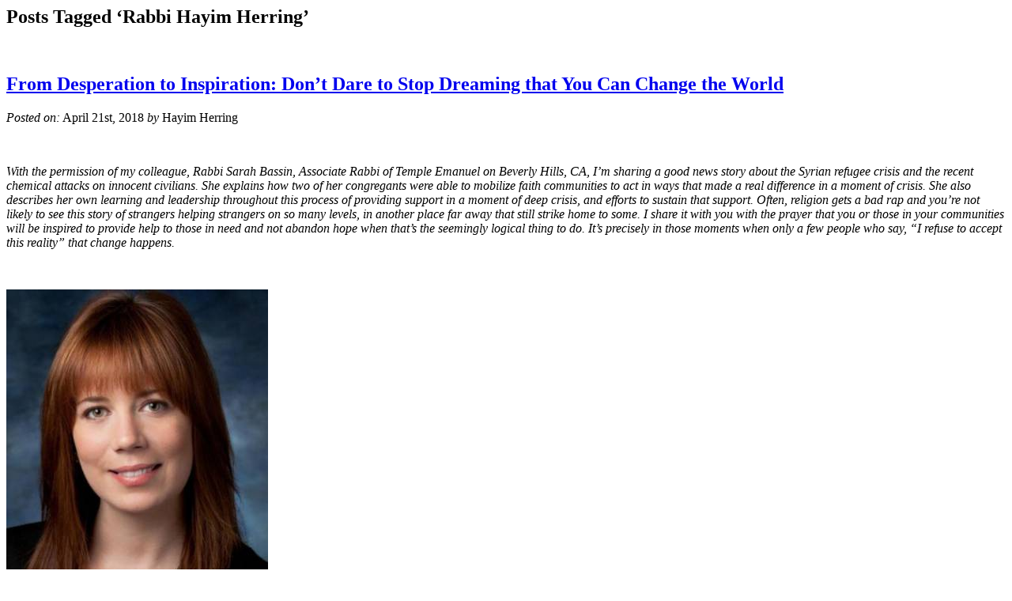

--- FILE ---
content_type: text/html; charset=UTF-8
request_url: https://hayimherring.com/tag/rabbi-hayim-herring/
body_size: 4113
content:

		
 			
							<h2>Posts Tagged &#8216;Rabbi Hayim Herring&#8217;</h2>

						
			&nbsp;

			<div class="navigation">
	<div class="next-posts"></div>
	<div class="prev-posts"></div>
</div>
						
				<div class="post-3025 post type-post status-publish format-standard hentry category-blog tag-california tag-charity tag-humanity tag-jewish tag-middle-east tag-rabbi-hayim-herring tag-rabbi-sarah-bassin tag-social-action tag-social-justice tag-syria tag-temple-emanuel-on-beverly-hills">
				
					<h2 id="post-3025"><a href="https://hayimherring.com/from-desperation-to-inspiration-dont-dare-to-stop-dreaming-that-you-can-change-the-world/">From Desperation to Inspiration: Don’t Dare to Stop Dreaming that You Can Change the World</a></h2>
					
					<div class="meta">
	<em>Posted on:</em> April 21st, 2018	<em>by</em> Hayim Herring	<span class="comments-link"></span></div>
					<div class="entry">
						<p>&nbsp;</p>
<p><em>With the permission of my colleague, Rabbi Sarah Bassin, Associate Rabbi of Temple Emanuel on Beverly Hills, CA, I’m sharing a good news story about the Syrian refugee crisis and the recent chemical attacks on innocent civilians. She explains how two of her congregants were able to mobilize faith communities to act in ways that made a real difference in a moment of crisis. She also describes her own learning and leadership throughout this process of providing support in a moment of deep crisis, and efforts to sustain that support. Often, religion gets a bad rap and you’re not likely to see this story of strangers helping strangers on so many levels, in another place far away that still strike home to some. I share it with you with the prayer that you or those in your communities will be inspired to provide help to those in need and not abandon hope when that’s the seemingly logical thing to do. It’s precisely in those moments when only a few people who say, “I refuse to accept this reality” that change happens. </em></p>
<p>&nbsp;</p>
<p><img fetchpriority="high" decoding="async" src="https://hayimherring.com/wp-content/uploads/2018/04/Rabbi-Sarah-Bassin.jpg" alt="Rabbi Sarah Bassin" width="331" height="400" class="alignright size-full wp-image-3029" srcset="https://hayimherring.com/wp-content/uploads/2018/04/Rabbi-Sarah-Bassin.jpg 331w, https://hayimherring.com/wp-content/uploads/2018/04/Rabbi-Sarah-Bassin-248x300.jpg 248w" sizes="(max-width: 331px) 100vw, 331px" />I have no idea how to fix Syria.  Most Middle East experts admit they don’t either.  It’s complicated.  The Middle East is littered with the failed good intentions of our political interventions.</p>
<p>&nbsp;</p>
<p>Now when we face the complicated in that region, we conclude that the best response must be no response.  My own disbelief at the bombings and the gas attacks morphed into heartbreak and outrage but quickly fizzled into paralysis.  No action of mine could advance a political solution to end the suffering.</p>
<p>&nbsp;</p>
<p>I accepted my powerlessness along with the rest of the onlooking world.  I tried to ignore the implication that such acceptance came in the form of thousands of civilian casualties.  They were the collateral damage of the complicated.</p>
<p>&nbsp;</p>
<p>But my logic was flawed.  We don’t refuse to feed one hungry person because we cannot alleviate the hunger of them all.  So why refrain from aiding some civilians in a war zone even though we cannot stop the war?  The enemy of the good is the perfect.</p>
<p>&nbsp;</p>
<p>Two Jews from Los Angeles – Tamar and Phil Koosed refused to relinquish the possibility for the good.  They created Save the Syrian Children and used their business savvy to find shipping routes into areas under siege.  They inspired my congregation to break out of our paralysis.  And we rallied others.</p>
<p>&nbsp;</p>
<p>With the help of 12 Jewish and interfaith organizations, we collected 5,000 pounds of clothes, an entire shipping container of unused medical supplies donated by hospitals and raised thousands of dollars to purchase more supplies.  Countless people donated.  Over 100 volunteers ages 8 to 80 showed up to sort, inventory and ship all of this stuff.  <a href="https://www.nbclosangeles.com/news/local/Angelenos-Donate-to-Victims-in-Syrian-Chemical-Attack_Los-Angeles-480158763.html">An entire community refused to succumb to inaction, as you can see from this local news story that covered our community’s efforts to help</a>.</p>
<p>&nbsp;</p>
<p>Of the more than 85,000 pounds of supplies that Save the Syrian Children has shipped in recent months, everything was accounted for through a double-blind inventory to ensure that materials get to where they need to go.  A mere 500 pounds of these supplies were lost when their warehouse was partially bombed.  Thank God Save the Syrian Children refused to let the perfect be the enemy of the good.  And you can see the actual delivery of supplies by clicking <a href="https://www.facebook.com/TempleEmanuel/videos/1827896110564538/UzpfSTExMDQzODA6MTAxMDEyODc4MDAwOTUwOTI/?lst=1104380%3A1104380%3A1523991700">here</a>.</p>
<p>&nbsp;</p>
<p>I should note that our synagogue intentionally carried out this effort on the heels of Passover.  But the analogy of modern-day Syria to the Jewish story of liberation falls short.  We did not and we will not deliver anything close to freedom &#8212; the Syrian civilians living under siege have no exodus.  Our efforts to alleviate their suffering were much more modest.  Modest – but not inconsequential.  Perhaps, the better parallel of the exodus story is not between the Syrians and the Israelites, but between us and Pharaoh.  Our hearts were in danger of hardening to ignore the cries of those who suffer.  I’m grateful to Save the Syrian Children for pulling me and my community back from that fate – for helping us retain our humanity.</p>
<p>&nbsp;</p>
					</div>

				</div>

						
				<div class="post-2450 post type-post status-publish format-standard hentry category-rabbis category-rabbis-and-leadership tag-committees tag-hiring tag-job-search tag-judge-norman-krivosha tag-nebraska tag-new-rabbi tag-rabbi-hayim-herring tag-rabbis tag-search-process tag-shabbat">
				
					<h2 id="post-2450"><a href="https://hayimherring.com/what-a-judge-can-teach-us-about-rabbinic-and-executive-searches/">What A Judge Can Teach Us About Rabbinic and Executive Searches</a></h2>
					
					<div class="meta">
	<em>Posted on:</em> October 7th, 2015	<em>by</em> Hayim Herring	<span class="comments-link"></span></div>
					<div class="entry">
						<p>&nbsp;</p>
<p>&nbsp;</p>
<p>How does a former judge create a fair search process for hiring a new rabbi and a new senior federation professional? I had a chance to learn from my father-in-law, Norman Krivosha, the former Chief Justice of the Supreme Court of the State of Nebraska, who chaired a rabbinic search committee for his congregation several years ago, and later, chaired the search process for a new federation executive. We are approaching the time of year when rabbis and congregations begin to think about making placement changes, so I wanted to share one part of the process that I believe is especially valuable. Although this post describes a rabbinic search process, the Judge established the same process for hiring the lead federation professional in his community.</p>
<p>&nbsp;</p>
<p>The search process began like most others. The judge invited a diverse cross-section of the congregation to serve on the Search Committee. The committee developed criteria for the ideal candidate, aware that it would need to prioritize them. They prepared a series of questions that members would ask consistently of each candidate, and decided that they would interview six rabbis during a Shabbat weekend in their congregation. They wanted a diversity of rabbinic candidates, so that Search Committee members and congregants would be exposed to a range of rabbinic models and minimize any pre-existing biases about the “right” kind of rabbi for the congregation. And now is where it gets really interesting….</p>
<p><a href="https://hayimherring.com/wp-content/uploads/2015/10/rabbi-hiring-process1.jpg"><img decoding="async" class="aligncenter  wp-image-2454" src="https://hayimherring.com/wp-content/uploads/2015/10/rabbi-hiring-process1.jpg" alt="rabbi-hiring-process" width="286" height="429" /></a></p>
<p>Prior to interviewing candidates, the judge instructed Search Committee members not to have any “off the record” conversations with one another or members of the congregation. As he explained to me, juries are instructed not to discuss a case with one another until they have heard all of the evidence. He added that it is a known fact that once someone has made up his or her mind it is very difficult for a person to un-decide and make a new decision. By establishing this “no discussion” rule, candidates were given an equal opportunity to demonstrate their abilities, without Search Committee members biasing one another’s views through private discussions or conversations with congregants.</p>
<p>&nbsp;</p>
<p>Unlike other search processes, where members meet and debrief throughout the interview process, this Search Committee first conducted all of the six interviews and only then met to deliberate. The result? One and done! Search Committee members reached consensus in only one meeting. It became clear which of the rabbis would not be an appropriate match for the congregation, and they were then able to focus on a small number of potential candidates. They did not have to spend time trying to persuade one another of a conscious or unconscious choice that they had already made, as they had no prior discussions with one another. This process occurred over two years ago and the relationship is still going strong!</p>
<p>&nbsp;</p>
<p>I am not sure how many other congregations have a process that is designed to respect each rabbi’s unique personalities and talents. But whether you were the first or the last rabbi, you were given the same opportunity to succeed.</p>
<p>&nbsp;</p>
<p>So what do you think about a “no discussion rule” and no deliberations until after all candidates have interviewed? Has your congregation tried this before, or do you know of another congregation that has? Are there other helpful aspects to a rabbinic or senior executive search in which you have been involved that you would like to share? The most important choice that a congregation or Jewish nonprofit organization makes is in engaging the best senior professional for its congregation or organization. A search process is a significant investment of resources for congregations and organization, so if you wish to share your insights, please do so on <a href="https://www.facebook.com/rabbihayimherring" target="_blank">my Facebook page</a>.</p>
<p>&nbsp;</p>
<p>&nbsp;</p>
					</div>

				</div>

			
			<div class="navigation">
	<div class="next-posts"></div>
	<div class="prev-posts"></div>
</div>			
	
